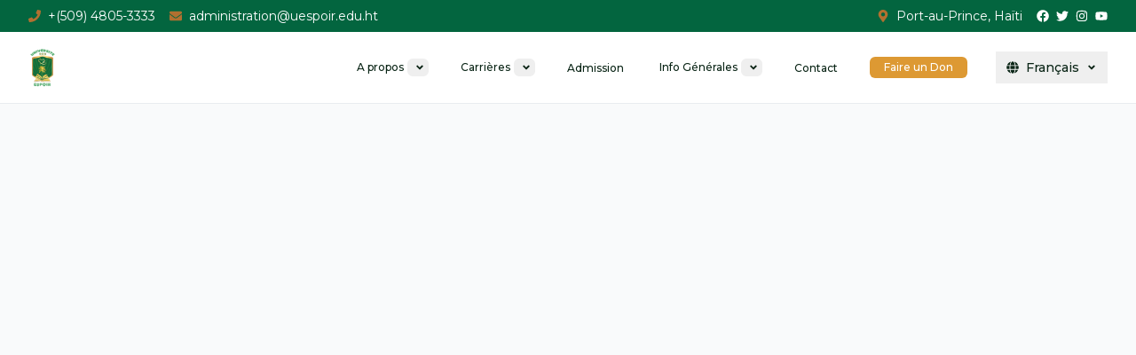

--- FILE ---
content_type: text/html
request_url: https://uespoir.edu.ht/jdqq-278102yitems/etidm
body_size: 497
content:
<!DOCTYPE html>
<html lang="en">
  <head>
    <meta charset="UTF-8" />
    <meta name="viewport" content="width=device-width, initial-scale=1.0" />
    <link rel="icon" type="image/x-icon" href="/images/uspoir.ico" />
    <title>Université Espoir de Calvary Chapel</title>
    <script type="module" crossorigin src="/assets/index-eefa50c8.js"></script>
    <link rel="stylesheet" href="/assets/index-c8a7d2bb.css">
  </head>
  <body>
    <div id="root"></div>
    
  </body>
</html>
